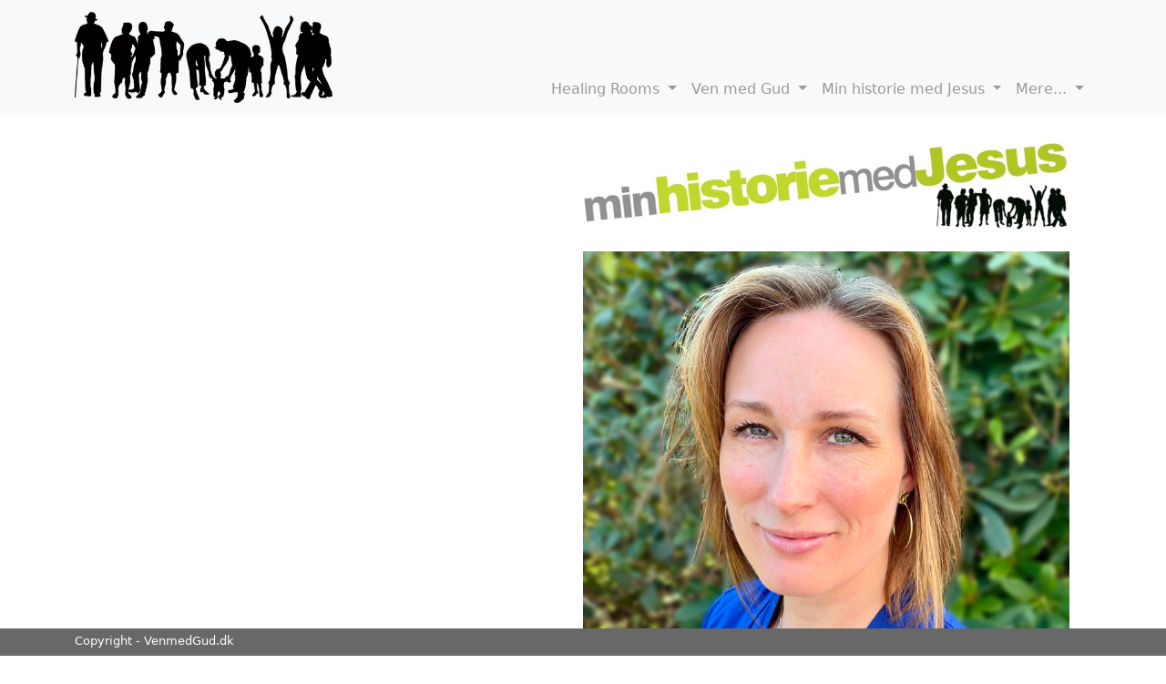

--- FILE ---
content_type: text/html; charset=utf-8
request_url: https://www.venmedgud.dk/min-historie-med-jesus/dittes-historie/
body_size: 4758
content:

<!DOCTYPE html>
<html lang="da">
<head>
    <meta charset="UTF-8">
    <meta name="viewport" content="width=device-width, initial-scale=1.0">
    <meta http-equiv="X-UA-Compatible" content="ie=edge">
    <title>Ven med Gud</title>
    <link rel="icon" href="/VenmedGud_favicon.ico">
    <link rel="stylesheet" href="/css/styles.css" />
    <link rel="stylesheet" href="/vendor/all.min.css">
    <link rel="stylesheet" href="/css/blockgridlayout.css" />

    <script src="/js/scripts.js"></script>
    <script src="/vendor/all.min.js"></script>
    <script src="/vendor/bootstrap.bundle.min.js"></script>
    <script src="/vendor/popper.js"></script>



</head>
<body class="venmedgud ">
    <div id="site min-vh-100">
        <header>
    <div class="container">
        <div class="row">
            <div class="col-sm-12 text-right social-icons">
            </div>
        </div>
    </div>
    <nav class="navbar navbar-expand-lg navbar-light bg-light">
        <div class="container-xl">
            <a class="navbar-brand" href="/">
                    <img src="/media/ualjobfn/venmedgud.png" class="logo img-fluid" alt="Ven med Gud logo" />
            </a>
            <button class="navbar-toggler" type="button" data-bs-toggle="collapse" data-bs-target="#navbarNav" aria-controls="navbarNav" aria-expanded="false" aria-label="Toggle navigation">
                <span class="navbar-toggler-icon"></span>
            </button>

            <div class="collapse navbar-collapse float-end" id="navbarNav">
                <ul class="navbar-nav ms-auto mb-2 mb-lg-0 navbar-nav">
                            <li class="nav-item dropdown">
                                <a class="nav-link dropdown-toggle" href="#" id="dropdown" data-bs-toggle="dropdown" aria-expanded="false">
                                    Healing Rooms
                                </a>
                                <ul class="dropdown-menu" aria-labelledby="dropdown">
                                        <li>
                                            <a class="dropdown-item" href="/healing-rooms/healing-rooms/">
                                                Healing Rooms
                                            </a>
                                        </li>
                                        <li>
                                            <a class="dropdown-item" href="/healing-rooms/velkommen/">
                                                Velkommen
                                            </a>
                                        </li>
                                        <li>
                                            <a class="dropdown-item" href="/healing-rooms/esbjerg/">
                                                Esbjerg
                                            </a>
                                        </li>
                                        <li>
                                            <a class="dropdown-item" href="/healing-rooms/sjaelland/">
                                                Sj&#xE6;lland
                                            </a>
                                        </li>
                                        <li>
                                            <a class="dropdown-item" href="/healing-rooms/om-healing-rooms/">
                                                Om Healing Rooms
                                            </a>
                                        </li>
                                        <li>
                                            <a class="dropdown-item" href="/healing-rooms/ord-til-laegedom/">
                                                Ord til l&#xE6;gedom
                                            </a>
                                        </li>
                                        <li>
                                            <a class="dropdown-item" href="/healing-rooms/boen-om-helbredelse/">
                                                B&#xF8;n om helbredelse
                                            </a>
                                        </li>
                                        <li>
                                            <a class="dropdown-item" href="/healing-rooms/hvad-tror-vi-paa/">
                                                Hvad tror vi p&#xE5;?
                                            </a>
                                        </li>
                                </ul>
                            </li>
                            <li class="nav-item dropdown">
                                <a class="nav-link dropdown-toggle" href="#" id="dropdown" data-bs-toggle="dropdown" aria-expanded="false">
                                    Ven med Gud
                                </a>
                                <ul class="dropdown-menu" aria-labelledby="dropdown">
                                        <li>
                                            <a class="dropdown-item" href="/ven-med-gud/ven-med-gud/">
                                                Ven med Gud
                                            </a>
                                        </li>
                                        <li>
                                            <a class="dropdown-item" href="/ven-med-gud/jesus/">
                                                Jesus!
                                            </a>
                                        </li>
                                        <li>
                                            <a class="dropdown-item" href="/ven-med-gud/hvorfor-jesus/">
                                                Hvorfor Jesus?
                                            </a>
                                        </li>
                                </ul>
                            </li>
                            <li class="nav-item dropdown">
                                <a class="nav-link dropdown-toggle" href="#" id="dropdown" data-bs-toggle="dropdown" aria-expanded="false">
                                    Min historie med Jesus
                                </a>
                                <ul class="dropdown-menu" aria-labelledby="dropdown">
                                        <li>
                                            <a class="dropdown-item" href="/min-historie-med-jesus/marias-hjoerne/">
                                                Marias hj&#xF8;rne
                                            </a>
                                        </li>
                                        <li>
                                            <a class="dropdown-item" href="/min-historie-med-jesus/brians-historie/">
                                                Brian&#x27;s historie
                                            </a>
                                        </li>
                                        <li>
                                            <a class="dropdown-item" href="/min-historie-med-jesus/heidis-historie-med-jesus/">
                                                Heidi&#x27;s historie med Jesus
                                            </a>
                                        </li>
                                        <li>
                                            <a class="dropdown-item" href="/min-historie-med-jesus/lillians-historie/">
                                                Lillian&#x27;s historie
                                            </a>
                                        </li>
                                        <li>
                                            <a class="dropdown-item" href="/min-historie-med-jesus/dittes-historie/">
                                                Ditte&#x27;s historie
                                            </a>
                                        </li>
                                </ul>
                            </li>
                            <li class="nav-item dropdown">
                                <a class="nav-link dropdown-toggle" href="#" id="dropdown" data-bs-toggle="dropdown" aria-expanded="false">
                                    Mere...
                                </a>
                                <ul class="dropdown-menu" aria-labelledby="dropdown">
                                        <li>
                                            <a class="dropdown-item" href="/mere/livsstilskursus/">
                                                Livsstilskursus
                                            </a>
                                        </li>
                                </ul>
                            </li>
                </ul>
            </div>
        </div>
    </nav>
</header>

        

        



<div class="container content">
    <div class="row">
        

    
    <div class="row blockTwoColumnLayout">


    


        <div class="col-md-6">
            
<div class="umb-block-grid__area"
     data-area-col-span="6"
     data-area-row-span="1"
     data-area-alias="Left Area">
    
</div>

        </div>
        <div class="col-md-6">
            
<div class="umb-block-grid__area"
     data-area-col-span="6"
     data-area-row-span="1"
     data-area-alias="Right Area">
    
    <div class="row blockImage">

        <img src="/media/ghypoy5s/minhistoriemedjesus.jpg" style="object-fit:cover; width:100%; height:100%;"/>
        <div class='caption mt-0 mb-1'></div>
    </div>
    <div class="row blockImage">

        <img src="/media/nwkp1crk/ditte_2022.jpg" style="object-fit:cover; width:100%; height:100%;"/>
        <div class='caption mt-0 mb-1'>Ditte Jensen fort&#xE6;ller fra hendes vandring med Gud...</div>
    </div>
    <div class="row blockHeadline">

<H1 class='text-start' >En dybere længsel efter mere af Gud i mit liv</H1>

    </div>
    <div class="row blockRichText">

<div class="richtext">
    <p><strong>I mange år har jeg vidst, hvad der skulle til for at komme tættere på Gud, men ikke formået at udleve det i mit åndelige liv. Jeg vidste, der var mere at få, og at det var tilgængeligt for mig, men ikke hvordan. Jeg har i mange år levet et liv i åndelig afmagt og hungersnød.<br><br></strong>På mine løbeture i skoven begyndte jeg at bede/sukke mere intenst til Gud; ”Himmelske far, jeg vil have mere af dig i mit liv. Jeg ønsker at opleve mere med dig”. Jeg bad om at få en hunger efter mere af Gud i mit liv. En dag, på én af mine løbeture, fik jeg endelig et svar fra Herren. Han sagde: ”<em>Jeg ønsker også, at du skal have mere, meget mere,</em> (og det ønsker han for alle sine børn), <em>men det kræver mere tid sammen med mig, hver dag. Hold dig tæt til mig, og jeg vil være nær ved dig</em>”. Jeg husker følelsen af, at det var som om, han lavede en aftale med mig. Jeg vidste, det var et nyt kapitel, jeg stod overfor.</p><p>Den efterfølgende tid var en skøn tid, hvor jeg havde Gud med på løbeturene, som jeg så frem til og elskede. Og jeg er sikker på, at det bare var starten på den vandring, jeg var påbegyndt, men der manglede noget mere. Mere fast ’føde’.</p><p>Qua at det var på løbeturene, jeg brugte min tid sammen med Gud, og efteråret afløste sommeren, blev turene færre og færre, delvis på grund af dårligt vejr og dårlige undskyldninger.</p>
</div>    </div>
    <div class="row blockImage">

        <img src="/media/u05jrlvq/tidlig-morgen_5.jpg" style="object-fit:cover; width:100%; height:100%;"/>
        <div class='caption mt-0 mb-1'></div>
    </div>
    <div class="row blockRichText">

<div class="richtext">
    <p>Den velkendte dårlige samvittighed vendte tilbage, og dag for dag kom jeg igen længere væk fra Gud.</p><p>Men, jeg havde fået ’smagt’ på Hans nærvær og manglede den næring, det gav i min ånd.</p><p>Jeg mener, det var omkring sidst i september, Ian Kristensen kom som gæstetaler i kirken og talte over en weekend. Her udfordrede han os til at bruge en time sammen med Gud hver dag. 20 min. tungetale, 20 min. bøn med forstanden og 20 min. læsning i Guds ord. Den udfordring greb jeg lige på stedet og ville have, at dette skulle lykkes. Det var en beslutning, der ændrede mit liv radikalt, og jeg havde ikke i min vildeste fantasi regnet med det, jeg fik til gengæld.</p><p>Der er en grund til, at Satan giver os kamp til stregen, når det drejer sig om vores personlige liv og relation med Gud. For det er der, vi får åndelig næring. Og når vi får himmelsk næring, bliver vi åndeligt stærke, hvilket gør, at vi kan give modstand ind i den åndelige verden. Og så har Satan tabt, for ”<em>hvor vi end går, fører Herren os altid i sit triumftog, fordi Kristus <u>har</u> sejret</em>..” (2 Kor. 2,14).</p>
</div>    </div>
    <div class="row blockImage">

        <img src="/media/jm0deejp/tidlig-morgen_4.jpg" style="object-fit:cover; width:100%; height:100%;"/>
        <div class='caption mt-0 mb-1'></div>
    </div>
    <div class="row blockRichText">

<div class="richtext">
    <p>Nå, men jeg bestemte mig for et tidspunkt, der passede mig bedst, hvornår jeg ville bruge min tid med Gud. I mit tilfælde er det kl. 5 om morgenen, fordi jeg ikke bliver forstyrret der, og jeg kan gå rundt i stuen og bede. Den første morgen sprang jeg nærmest ud af sengen af bare ren forventning til, hvad der skulle ske. Og allerede den første dag gav det resultater. Jeg var træt, men jeg var helt igennem glad, som en nyforelsket, og høj på det, som var i vente, (hvilket jeg på det tidspunkt ikke vidste, hvad var. Jeg vidste bare, at noget ville ske - en forandring, til det bedre).</p><p>Jeg oplevede en decideret forandring i min hverdag. Jeg havde nemmere ved mit arbejde. Opgaver og udfordringer/situationer jeg normalt ikke selv kunne løse, løste jeg pludselig. Jeg fik mere overskud. Vi var lige begyndt på renovering af køkkenet mm., og det var den helt store omgang. Og selv midt i dét oplevede jeg at have overskud på mit arbejde, i mit familieliv og ægteskab. Det var, som om jeg havde fået en ekstra energikilde – en uudslukkelig energikilde, som bare bliver ved med at strømme af noget, som kun Gud kan give.</p><p>Det bedste ved det hele var, at jeg fik en ny ven – Helligånden. Jeg blev fyldt med Helligånden, da jeg var omkring 14 år, men jeg har aldrig rigtig lært ham at kende, som jeg gør nu. Han er en personlighed uden lige. Han er din ven, din personlige hjælper og træner. Og der er bare ikke den ting, han ikke vil hjælpe dig med i forhold til de udfordringer, livet kan byde én. Om det så er små ting i livet som at blive bedre til at bede, daglige opgaver eller lignende. Eller om det er bjerge, der skal bestiges. Ja, Han hepper på dig, for han ønsker, du skal lykkes. Og når jeg så falder, står han ikke med en løftet pegefinger og siger; ”Ja Ditte, det er så tiende gang, du falder. Nu må du snart få det lært!”. Nej, han står og er klar til at hjælpe dig og mig op igen og kommer med de opmuntringer, vi har brug for, for at komme videre.</p>
</div>    </div>
    <div class="row blockImage">

        <img src="/media/4bgjhiqb/ditte_beskaaret.jpg" style="object-fit:cover; width:100%; height:100%;"/>
        <div class='caption mt-0 mb-1'></div>
    </div>
    <div class="row blockRichText">

<div class="richtext">
    <p>Han leder mig i bøn, til hvad og hvordan jeg skal bede. Han lærer mig, hvordan jeg skal lytte til ham og skelne mellem hans stemme og løgnerens. Ja, han er et helt vidnesbyrd for sig selv.</p><p>Nu skal det hele jo ikke lyde som en dans på roser, for det er det langt fra. Husk nu på, at fjenden altid står på lur og klar til at få os til at falde og fejle. Hvert et skridt, vi tager i vores åndelige liv, gennemgår en ild-test for at sikre, at ’det holder vand’. At vi står helt fast. Og nogle gange kan det tage tid at komme igennem det. Og det kan også gøre ondt i kødet/ selvet. For man skal være omstillingsvillig og formbar, for at Herren kan forme og skærpe dig efter hans vilje.</p><p>Måske skal man give afkald på noget i sit liv, ændre en dårlig indstilling eller dårlige vaner. Det kan være enormt svært og gøre utroligt ondt i kødet/selvet, men det er det hele værd. For bagefter har man det så meget bedre, og man ved bare, at det var det helt rigtige at gøre. Det er oftest først bagefter, man indser, hvor bundet man var, for befrielsen er til at føle på.</p><p>Jeg ved det, for jeg har været igennem alt det, du læser om her. Og er det stadigvæk. Hele livet er jo en rejse, og vi skal igennem trælse ting for at blive stærkere.</p>
</div>    </div>
    <div class="row blockImage">

        <img src="/media/sqgabd4s/tidlig-morgen_1.jpg" style="object-fit:cover; width:100%; height:100%;"/>
        <div class='caption mt-0 mb-1'></div>
    </div>
    <div class="row blockRichText">

<div class="richtext">
    <p>Den første ild-test, jeg stødte på, var det at komme op om morgenen så tidligt og blive ved med det. Og jeg fejlede, mange gange endda. Men jeg blev ved med at prøve, for jeg ville det her, og ville have mere af det, som jeg allerede havde oplevet. Det er blevet nemmere at komme op nu end i starten, men det kan stadigvæk være en kamp.</p><p>En ting er helt sikkert, jeg vil ALDRIG tilbage til den kedelige og døde tilværelse, som mit åndelige liv var før. Jeg er blevet afhængig af Gud og hans gudgivende power og vil for alt i verden ikke undvære den. Og jeg vil have mere, meget mere. Jeg ønsker at opleve meget mere med Gud. Hvor det fører mig hen, ved jeg ikke. Men det ved Gud, for hans tanker og veje for mig er milevidt fra mine.</p><p>Tænk, hvad én time kan gøre af forandringer. Prøv at forstille dig, hvad to timer så kan gøre. Jeg tror kun, det kan blive vildt.</p><p>Hvis noget af det, jeg har skrevet, får dig til at tænke; det vil jeg også have! Så tøv ikke et øjeblik mere, grib chancen nu. Åben dit hjerte for Gud og bed Helligånden om hjælp til at komme i gang. Beslut dig for et tidspunkt, der passer dig bedst - og bare gør det. Ignorer alle de undskyldninger, fjenden vil bombardere dig med. Alt er muligt for den, der tror!&nbsp;</p><p><strong>Gud velsigne dig.</strong></p>
</div>    </div>
    <div class="row blockImage">

        <img src="/media/nfymlwjd/tidlig-morgen_3.jpg" style="object-fit:cover; width:100%; height:100%;"/>
        <div class='caption mt-0 mb-1'></div>
    </div>

</div>

        </div>
    </div>


    </div>
</div>
    </div>


    <footer class="footer ">
        <div class="copy-right">
            <div class="container">
                Copyright - VenmedGud.dk
            </div>
    </div>
</footer>


</body>
</html>

--- FILE ---
content_type: text/javascript
request_url: https://www.venmedgud.dk/js/scripts.js
body_size: -215
content:
function init(){console.log("Hello World")}init();

//# sourceMappingURL=scripts.js.map
